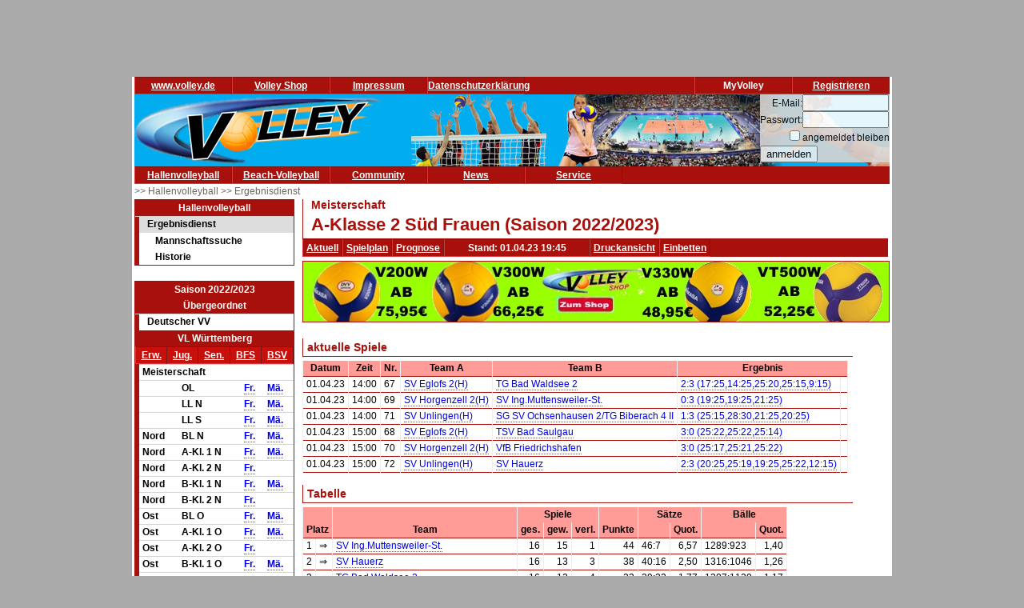

--- FILE ---
content_type: text/html; charset=utf-8
request_url: https://www.volley.de/halle/erg/qp/orga-19/saison-2022/bereich-1000/wid-10607/wsid-0/
body_size: 6959
content:
<!DOCTYPE html>
<html  prefix="og: http://ogp.me/ns#">
    <head>
        <meta http-equiv="Content-Type" content="text/html; charset=UTF-8"/>
        <base href="/">
        <title>Volley.de - A-Klasse 2 Süd Frauen</title>
        <link rel="stylesheet" type="text/css" href="/data/css/reset.css">
        <link rel="stylesheet" type="text/css" href="/data/css/volley.de.css">

        <script  type="text/javascript" src="/data/static/js/jquery-1.10.2.min.js"></script>
        <script  type="text/javascript" src="/data/static/js/sock.js"></script>
        <script  type="text/javascript" src="/data/static/js/stomp.js"></script>
    <script  type="text/javascript" src="/data/static/js/ticker.js"></script>
        <link rel="stylesheet" type="text/css" href="/data/static/jquery-ui/jquery-ui.min.css">
        <script src="/data/static/jquery-ui/jquery-ui.min.js"></script>

        <script>
        // Set to the same value as the web property used on the site
        var gaProperty = 'UA-18302876-1';

        // Disable tracking if the opt-out cookie exists.
        var disableStr = 'ga-disable-' + gaProperty;
        if (document.cookie.indexOf(disableStr + '=true') > -1) {
          window[disableStr] = true;
        }

        // Opt-out function
        function gaOptout() {
          document.cookie = disableStr + '=true; expires=Thu, 31 Dec 2099 23:59:59 UTC; path=/';
          window[disableStr] = true;
        }
        </script>

    <!-- Global site tag (gtag.js) - Google Analytics -->
    <script async src="https://www.googletagmanager.com/gtag/js?id=UA-18302876-1"></script>
    <script>
        window.dataLayer = window.dataLayer || [];
        function gtag(){dataLayer.push(arguments);}
        gtag('js', new Date());

        gtag('config', 'UA-18302876-1', { 'anonymize_ip': true });
    </script>

    <script>
        $( function() {
            $( document ).tooltip();
        } );
    </script>

        <meta property="og:title" content="A-Klasse 2 Süd Frauen"><meta property="og:description" content="Spielplan und Ergebnisse A-Klasse 2 Süd Frauen"><meta property="og:url" content="http://www.volley.de/halle/erg/qp/wsid-0/wid-10607"><meta property="og:image" content="http://www.volley.de/data/static/images/volley-1.png"><meta property="og:image:type" content="image/png"><meta property="og:image:width" content="330"><meta property="og:image:height" content="90">    <meta property="og:site_name" content="Volley.de">
    <meta property="og:locale" content="de_DE">




    <script  type="text/javascript" src="/data/static/socialshareprivacy/jquery.socialshareprivacy.min.js"></script>
    <script type="text/javascript">
    jQuery(document).ready(function($){
      if($('#socialshareprivacy').length > 0){
        $('#socialshareprivacy').socialSharePrivacy({
            services : {
                    facebook : {
                        "dummy_img": "/data/static/socialshareprivacy/images/dummy_facebook.png"
                    },
                twitter : {
                        "dummy_img": "/data/static/socialshareprivacy/images/dummy_twitter.png"
                    },

                    gplus : {
			    'status':'off',
                            "dummy_img": "/data/static/socialshareprivacy/images/dummy_gplus.png"
                        }
           },
          "css_path"  : "/data/static/socialshareprivacy/socialshareprivacy.css",
          "lang_path" : "/data/static/socialshareprivacy/lang/",
          "language"  : "de"
        });
      }
    });
    </script>



    <!-- Begin Cookie Consent plugin by Silktide - http://silktide.com/cookieconsent -->
    <script type="text/javascript">
        window.cookieconsent_options = {"message":"Cookies erleichtern die Bereitstellung dieser Internetseite. Mit der Nutzung erklären Sie sich damit einverstanden, dass wir Cookies verwenden. ","dismiss":"Ok!","learnMore":"Weitere Informationen","link":"//www.volley.de/datenschutz","theme":"dark-bottom"};
    </script>

    <!--<script type="text/javascript" src="data/static/js/cookieconsent.js"></script>-->
    <!-- InMobi Choice. Consent Manager Tag v3.0 (for TCF 2.2) -->
<script type="text/javascript" async=true>
(function() {
  var host = "www.themoneytizer.de";
  var element = document.createElement('script');
  var firstScript = document.getElementsByTagName('script')[0];
  var url = 'https://cmp.inmobi.com'
    .concat('/choice/', '6Fv0cGNfc_bw8', '/', host, '/choice.js?tag_version=V3');
  var uspTries = 0;
  var uspTriesLimit = 3;
  element.async = true;
  element.type = 'text/javascript';
  element.src = url;

  firstScript.parentNode.insertBefore(element, firstScript);

  function makeStub() {
    var TCF_LOCATOR_NAME = '__tcfapiLocator';
    var queue = [];
    var win = window;
    var cmpFrame;

    function addFrame() {
      var doc = win.document;
      var otherCMP = !!(win.frames[TCF_LOCATOR_NAME]);

      if (!otherCMP) {
        if (doc.body) {
          var iframe = doc.createElement('iframe');

          iframe.style.cssText = 'display:none';
          iframe.name = TCF_LOCATOR_NAME;
          doc.body.appendChild(iframe);
        } else {
          setTimeout(addFrame, 5);
        }
      }
      return !otherCMP;
    }

    function tcfAPIHandler() {
      var gdprApplies;
      var args = arguments;

      if (!args.length) {
        return queue;
      } else if (args[0] === 'setGdprApplies') {
        if (
          args.length > 3 &&
          args[2] === 2 &&
          typeof args[3] === 'boolean'
        ) {
          gdprApplies = args[3];
          if (typeof args[2] === 'function') {
            args[2]('set', true);
          }
        }
      } else if (args[0] === 'ping') {
        var retr = {
          gdprApplies: gdprApplies,
          cmpLoaded: false,
          cmpStatus: 'stub'
        };

        if (typeof args[2] === 'function') {
          args[2](retr);
        }
      } else {
        if(args[0] === 'init' && typeof args[3] === 'object') {
          args[3] = Object.assign(args[3], { tag_version: 'V3' });
        }
        queue.push(args);
      }
    }

    function postMessageEventHandler(event) {
      var msgIsString = typeof event.data === 'string';
      var json = {};

      try {
        if (msgIsString) {
          json = JSON.parse(event.data);
        } else {
          json = event.data;
        }
      } catch (ignore) {}

      var payload = json.__tcfapiCall;

      if (payload) {
        window.__tcfapi(
          payload.command,
          payload.version,
          function(retValue, success) {
            var returnMsg = {
              __tcfapiReturn: {
                returnValue: retValue,
                success: success,
                callId: payload.callId
              }
            };
            if (msgIsString) {
              returnMsg = JSON.stringify(returnMsg);
            }
            if (event && event.source && event.source.postMessage) {
              event.source.postMessage(returnMsg, '*');
            }
          },
          payload.parameter
        );
      }
    }

    while (win) {
      try {
        if (win.frames[TCF_LOCATOR_NAME]) {
          cmpFrame = win;
          break;
        }
      } catch (ignore) {}

      if (win === window.top) {
        break;
      }
      win = win.parent;
    }
    if (!cmpFrame) {
      addFrame();
      win.__tcfapi = tcfAPIHandler;
      win.addEventListener('message', postMessageEventHandler, false);
    }
  };

  makeStub();

  var uspStubFunction = function() {
    var arg = arguments;
    if (typeof window.__uspapi !== uspStubFunction) {
      setTimeout(function() {
        if (typeof window.__uspapi !== 'undefined') {
          window.__uspapi.apply(window.__uspapi, arg);
        }
      }, 500);
    }
  };

  var checkIfUspIsReady = function() {
    uspTries++;
    if (window.__uspapi === uspStubFunction && uspTries < uspTriesLimit) {
      console.warn('USP is not accessible');
    } else {
      clearInterval(uspInterval);
    }
  };

  if (typeof window.__uspapi === 'undefined') {
    window.__uspapi = uspStubFunction;
    var uspInterval = setInterval(checkIfUspIsReady, 6000);
  }
})();
</script>
<!-- End InMobi Choice. Consent Manager Tag v3.0 (for TCF 2.2) -->
    <!-- End Cookie Consent plugin -->
    <script async src="//pagead2.googlesyndication.com/pagead/js/adsbygoogle.js"></script>
    </head>

    <body>
        <div id="page">
            <div id="add_skyscraper_right" class="add_skyscraper right">
                <iframe width="160" height="600" noresize="noresize" scrolling="no"
        frameborder="0" marginheight="0" marginwidth="0"
        src="https://anschlusstor.adspirit.de/adframe.php?pid=5263&ord=1768964459"
        ALLOWTRANSPARENCY="true">
    <a href="https://anschlusstor.adspirit.de/adnoclick.php?pid=5263&ord=1768964459" target="_top">
        <img src="https://anschlusstor.adspirit.de/adnoframe.php?pid=5263&ord=1768964459"
             alt="Hier klicken!" border="0" width="160" height="600" />
    </a></iframe>
            </div>
            <div id="add_skyscraper_left" class="add_skyscraper left">
                
            </div>

            <div id="add_top_1" class="add_top add">
                

<iframe width="728" height="90" noresize="noresize" scrolling="no"
        frameborder="0" marginheight="0" marginwidth="0"
        src="https://anschlusstor.adspirit.de/adframe.php?pid=5262&ord=1768964459"
        ALLOWTRANSPARENCY="true">
    <a href="https://anschlusstor.adspirit.de/adnoclick.php?pid=5262&ord=1768964459" target="_top">
        <img src="https://anschlusstor.adspirit.de/adnoframe.php?pid=5262&ord=1768964459"
             alt="Hier klicken!" border="0" width="728" height="90" />
    </a></iframe>
            </div>

            <div style="margin-left: 3px; margin-right: 3px; background-color: #ffffff">
                <div ><div class="header_wrapper" style="width:100%;" ><div class="header_wrapper_inside_top" style="width:100%;" ><div class="header_row" style="width:120px;" ><a class="header_link" HREF="/" >www.volley.de</a></div><div class="header_row" style="width:120px;" ><a class="header_link" HREF="http://www.volley-shop.de" >Volley Shop</a></div><div class="header_row" style="width:120px;" ><a class="header_link" HREF="/impressum" >Impressum</a></div><div class="header_row" style="width:120px;" ><a class="header_link" HREF="/datenschutz" >Datenschutzerklärung</a></div><div class="header_row" style="width:120px;float: right;" ><a class="header_link" HREF="/my/register" >Registrieren</a></div><div class="header_row" style="width:120px;float: right;" >MyVolley</div></div></div><div class="clearboth" ></div></div>

                <div id="header_1" style="position: relative;">
                    <div class="trans_background" style="margin-left: 0px; float: left;">
                        <img src="/data/static/images/logo_volley_90.png" height="90" alt="">
                    </div>
                    <div class="trans_background" style="margin-left: 0px; float: right;">
                        <img src="/data/static/images/halle_leiste_1.png" height="90" border=0 alt="">
                    </div>
                    <div  class="trans_background" style="margin-left: 0px;  position: absolute; right: 0px; filter: alpha(opacity=80); opacity:0.9;background-color: #D9D4D1">
                        <form action="https://www.volley.de/" method="post">
    <input type="hidden" name="GP_ACTION" value="login">
    <table>
        <tr>
            <td align="right">E-Mail:</td><td><input type="text" name="GP_LOGIN_USER" style="width: 100px;"></td>
        </tr>
        <tr>
            <td align="right">Passwort:</td><td><input type="password" name="GP_LOGIN_PWD" style="width: 100px;"></td>
        </tr>
        <tr>
            <td align="right"><input type="checkbox" name="GP_LOGIN_PERSISTENT"></td><td>angemeldet bleiben</td>
        </tr>
        <tr>
            <td colspan="2"><input type="submit" value="anmelden"></td>
        </tr>
    </table>
</form>

                    </div>
                    <div class="clearboth"></div>
                </div>
                <div ><div class="header_wrapper" style="width:100%;" ><div class="header_wrapper_inside_top" style="width:100%;" ><div class="header_row" style="width:120px;" ><a class="header_link" HREF="/halle/erg" >Hallenvolleyball</a></div><div class="header_row" style="width:120px;" ><a class="header_link" HREF="/beach/national/turniere/dvv" >Beach-Volleyball</a></div><div class="header_row" style="width:120px;" ><a class="header_link" HREF="/community/kleinanzeigen/akt" >Community</a></div><div class="header_row" style="width:120px;" ><a class="header_link" HREF="/news" >News</a></div><div class="header_row" style="width:120px;" ><a class="header_link" HREF="/service/tv" >Service</a></div></div></div><div class="clearboth" ></div></div>
                <div id="path" ><a href="/halle/erg" >>> Hallenvolleyball </a><a href="/halle/erg" >>> Ergebnisdienst </a></div>


                <div id="content">
                    <div id="content_left">
                        
                        <div id="menu_left" ><div class="menuheader" >Hallenvolleyball</div><div class="box menu" ><ul class="menue" ><li class="active" ><a href="/halle/erg" >Ergebnisdienst</a><ul class="sub2" ><li ><a href="/halle/erg/ms" >Mannschaftssuche</a></li><li ><a href="/halle/erg/hist" >Historie</a></li></ul></li></ul></div></div>
                        <div>&nbsp;</div><div class="menubox" ><div class="menuheader" >Saison 2022/2023</div><div class="menuheader" >Übergeordnet</div><div class="box menu" ><ul class="menue" ><li ><a href="/halle/erg/qp/orga-1/saison-2022/bereich-1000/" >Deutscher VV</a></li></ul></div><div class="menuheader" >VL Württemberg</div><div class="box menu" ><table class="menusubmenu" ><tr ><td ><a HREF="/halle/erg/qp/orga-19/saison-2022/bereich-1000/" >Erw.</a></td><td ><a HREF="/halle/erg/qp/orga-19/saison-2022/bereich-2000/" >Jug.</a></td><td ><a HREF="/halle/erg/qp/orga-19/saison-2022/bereich-3000/" >Sen.</a></td><td ><a HREF="/halle/erg/qp/orga-19/saison-2022/bereich-4000/" >BFS</a></td><td ><a HREF="/halle/erg/qp/orga-19/saison-2022/bereich-5000/" >BSV</a></td></tr></table><table class="liganavikurz" ><tr class="header2" ><td colspan="4" >Meisterschaft</td></tr><tr ><td ></td><td >OL</td><td ><a href="/halle/erg/qp/orga-19/saison-2022/bereich-1000/wid-10590/wsid-0/" >Fr.</a></td><td ><a href="/halle/erg/qp/orga-19/saison-2022/bereich-1000/wid-10591/wsid-0/" >Mä.</a></td></tr><tr ><td ></td><td >LL N</td><td ><a href="/halle/erg/qp/orga-19/saison-2022/bereich-1000/wid-10592/wsid-0/" >Fr.</a></td><td ><a href="/halle/erg/qp/orga-19/saison-2022/bereich-1000/wid-10593/wsid-0/" >Mä.</a></td></tr><tr ><td ></td><td >LL S</td><td ><a href="/halle/erg/qp/orga-19/saison-2022/bereich-1000/wid-10594/wsid-0/" >Fr.</a></td><td ><a href="/halle/erg/qp/orga-19/saison-2022/bereich-1000/wid-10595/wsid-0/" >Mä.</a></td></tr><tr ><td >Nord</td><td >BL N</td><td ><a href="/halle/erg/qp/orga-19/saison-2022/bereich-1000/wid-10630/wsid-0/" >Fr.</a></td><td ><a href="/halle/erg/qp/orga-19/saison-2022/bereich-1000/wid-10629/wsid-0/" >Mä.</a></td></tr><tr ><td >Nord</td><td >A-Kl. 1 N</td><td ><a href="/halle/erg/qp/orga-19/saison-2022/bereich-1000/wid-10597/wsid-0/" >Fr.</a></td><td ><a href="/halle/erg/qp/orga-19/saison-2022/bereich-1000/wid-10598/wsid-0/" >Mä.</a></td></tr><tr ><td >Nord</td><td >A-Kl. 2 N</td><td ><a href="/halle/erg/qp/orga-19/saison-2022/bereich-1000/wid-10605/wsid-0/" >Fr.</a></td><td ></td></tr><tr ><td >Nord</td><td >B-Kl. 1 N</td><td ><a href="/halle/erg/qp/orga-19/saison-2022/bereich-1000/wid-10609/wsid-0/" >Fr.</a></td><td ><a href="/halle/erg/qp/orga-19/saison-2022/bereich-1000/wid-10610/wsid-0/" >Mä.</a></td></tr><tr ><td >Nord</td><td >B-Kl. 2 N</td><td ><a href="/halle/erg/qp/orga-19/saison-2022/bereich-1000/wid-10617/wsid-0/" >Fr.</a></td><td ></td></tr><tr ><td >Ost</td><td >BL O</td><td ><a href="/halle/erg/qp/orga-19/saison-2022/bereich-1000/wid-10623/wsid-0/" >Fr.</a></td><td ><a href="/halle/erg/qp/orga-19/saison-2022/bereich-1000/wid-10624/wsid-0/" >Mä.</a></td></tr><tr ><td >Ost</td><td >A-Kl. 1 O</td><td ><a href="/halle/erg/qp/orga-19/saison-2022/bereich-1000/wid-10599/wsid-0/" >Fr.</a></td><td ><a href="/halle/erg/qp/orga-19/saison-2022/bereich-1000/wid-10600/wsid-0/" >Mä.</a></td></tr><tr ><td >Ost</td><td >A-Kl. 2 O</td><td ><a href="/halle/erg/qp/orga-19/saison-2022/bereich-1000/wid-10606/wsid-0/" >Fr.</a></td><td ></td></tr><tr ><td >Ost</td><td >B-Kl. 1 O</td><td ><a href="/halle/erg/qp/orga-19/saison-2022/bereich-1000/wid-10611/wsid-0/" >Fr.</a></td><td ><a href="/halle/erg/qp/orga-19/saison-2022/bereich-1000/wid-10612/wsid-0/" >Mä.</a></td></tr><tr ><td >Ost</td><td >B-Kl. 2 O</td><td ><a href="/halle/erg/qp/orga-19/saison-2022/bereich-1000/wid-10618/wsid-0/" >Fr.</a></td><td ><a href="/halle/erg/qp/orga-19/saison-2022/bereich-1000/wid-10619/wsid-0/" >Mä.</a></td></tr><tr ><td >Süd</td><td >BL S</td><td ><a href="/halle/erg/qp/orga-19/saison-2022/bereich-1000/wid-10625/wsid-0/" >Fr.</a></td><td ><a href="/halle/erg/qp/orga-19/saison-2022/bereich-1000/wid-10626/wsid-0/" >Mä.</a></td></tr><tr ><td >Süd</td><td >A-Kl. 1 S</td><td ><a href="/halle/erg/qp/orga-19/saison-2022/bereich-1000/wid-10601/wsid-0/" >Fr.</a></td><td ><a href="/halle/erg/qp/orga-19/saison-2022/bereich-1000/wid-10602/wsid-0/" >Mä.</a></td></tr><tr ><td >Süd</td><td >A-Kl. 2 S</td><td ><a href="/halle/erg/qp/orga-19/saison-2022/bereich-1000/wid-10607/wsid-0/" >Fr.</a></td><td ></td></tr><tr ><td >Süd</td><td >B-Kl. 1 S</td><td ><a href="/halle/erg/qp/orga-19/saison-2022/bereich-1000/wid-10613/wsid-0/" >Fr.</a></td><td ><a href="/halle/erg/qp/orga-19/saison-2022/bereich-1000/wid-10614/wsid-0/" >Mä.</a></td></tr><tr ><td >Süd</td><td >B-Kl. 2 S</td><td ><a href="/halle/erg/qp/orga-19/saison-2022/bereich-1000/wid-10620/wsid-0/" >Fr.</a></td><td ></td></tr><tr ><td >West</td><td >BL W</td><td ><a href="/halle/erg/qp/orga-19/saison-2022/bereich-1000/wid-10627/wsid-0/" >Fr.</a></td><td ><a href="/halle/erg/qp/orga-19/saison-2022/bereich-1000/wid-10628/wsid-0/" >Mä.</a></td></tr><tr ><td >West</td><td >A-Kl. 1 W</td><td ><a href="/halle/erg/qp/orga-19/saison-2022/bereich-1000/wid-10603/wsid-0/" >Fr.</a></td><td ><a href="/halle/erg/qp/orga-19/saison-2022/bereich-1000/wid-10604/wsid-0/" >Mä.</a></td></tr><tr ><td >West</td><td >A-Kl. 2 W</td><td ><a href="/halle/erg/qp/orga-19/saison-2022/bereich-1000/wid-10608/wsid-0/" >Fr.</a></td><td ></td></tr><tr ><td >West</td><td >B-Kl. 1 W</td><td ><a href="/halle/erg/qp/orga-19/saison-2022/bereich-1000/wid-10615/wsid-0/" >Fr.</a></td><td ><a href="/halle/erg/qp/orga-19/saison-2022/bereich-1000/wid-10616/wsid-0/" >Mä.</a></td></tr><tr ><td >West</td><td >B-Kl. 2 W</td><td ><a href="/halle/erg/qp/orga-19/saison-2022/bereich-1000/wid-10621/wsid-0/" >Fr.</a></td><td ><a href="/halle/erg/qp/orga-19/saison-2022/bereich-1000/wid-10622/wsid-0/" >Mä.</a></td></tr></table></div></div>
                        <div class="menubox" ><div class="menuheader" >Volley Mobil App</div><div class="box menu" style="text-align: center" >
Volley.de-Ergebnisdienst für Ihr Smartphone
<a href="/service/app">Informationen zur App</a><br>
<a target=_blank href="https://play.google.com/store/apps/details?id=de.volley.app.v1.volleyApp">
  <img alt="Get it on Google Play"
       src="https://developer.android.com/images/brand/de_generic_rgb_wo_45.png" />
</a>
<br>
<!--<a target=_blank href="https://itunes.apple.com/de/app/volley-mobil/id918250275?mt=8&uo=4">
  <img alt="app store"
       src="/data/static/images/Download_on_the_App_Store_Badge_DE_Source_135x40.svg" />
</a>--></div></div><div>&nbsp;</div>
                    </div>

                    <div id="content_main">

                        <div id="content_header_1" style="border-left: 1px solid #a7100b;border-bottom: 1px solid #a7100b;" ><h1 style="font-size: 14px;color: #a7100b;line-height: 1em;margin-left: 10px;" >Meisterschaft</h1><h1 style="font-size: 22px;color: #a7100b;line-height: 1.63em;margin-left: 10px;" >A-Klasse 2 Süd Frauen (Saison 2022/2023)</h1></div><div ><div class="header_wrapper" style="width:100%;" ><div class="header_wrapper_inside_top" style="width:100%;" ><div class="header_row" style="width:auto;padding-left: 4px; padding-right:4px;" ><a class="header_link" HREF="/halle/erg/qp/orga-19/saison-2022/bereich-1000/wid-10607/wsid-0/" >Aktuell</a></div><div class="header_row" style="width:auto;padding-left: 4px; padding-right:4px;" ><a class="header_link" HREF="/halle/erg/qp/orga-19/saison-2022/bereich-1000/wid-10607/wsid-0//mode-s/" >Spielplan</a></div><div class="header_row" style="width:auto;padding-left: 4px; padding-right:4px;" ><a class="header_link" HREF="/halle/erg/qp/orga-19/saison-2022/bereich-1000/wid-10607/wsid-0//mode-p/" >Prognose</a></div><div class="header_row" style="width:180px;" >Stand: 01.04.23 19:45</div><div class="header_row" style="width:auto;padding-left: 4px; padding-right:4px;" ><a class="header_link" HREF="/halle/erg/qp/orga-19/saison-2022/bereich-1000/wid-10607/wsid-0//template-print/" >Druckansicht</a></div><div class="header_row" style="width:auto;padding-left: 4px; padding-right:4px;" ><a class="header_link" HREF="/halle/erg/qp/orga-19/saison-2022/bereich-1000/wid-10607/wsid-0//mode-e/" >Einbetten</a></div></div></div><div class="clearboth" ></div></div>
                        
                        <div style="width: 100%; text-align: center;margin-top: 5px; margin-bottom: 5px;border: 1px solid #a7100b"><a href="https://volley-shop.de/k5/B%C3%A4lle-Volleyb%C3%A4lle" target="_blank"><img src="/data/static/images/shopbanner/2023.08.1.732x75.jpg" width="732" height="75" border="0"></a></div>
                        <div id="content_header_2" ><table class="spi_wettbewerb" ><tr ></tr><tr ><td colspan="1" ><div class="subheader" >aktuelle Spiele</div></td></tr><tr ><td ><table style="width: 100%" ><tr ><th >Datum</th><th >Zeit</th><th >Nr.</th><th >Team A</th><th >Team B</th><th colspan="3" >Ergebnis</th></tr><tr id="spielplan_spiel_165cbb05-6b97-4fa6-bbc7-a852bb95fe7b" class="wsmatchrow" ><td >01.04.23</td><td >14:00</td><td >67</td><td ><a href="/halle/erg/qp/orga-19/saison-2022/bereich-1000/wid-10607/wsid-0/tid-82445/" >SV Eglofs 2(H)</a></td><td ><a href="/halle/erg/qp/orga-19/saison-2022/bereich-1000/wid-10607/wsid-0/tid-82449/" >TG Bad Waldsee 2</a></td><td colspan="2" ><a href="/halle/erg/qp/orga-19/saison-2022/bereich-1000/wid-10607/wsid-0/sid-625311/" >2:3 (17:25,14:25,25:20,25:15,9:15)</a></td><td ></td></tr><tr id="spielplan_spiel_9a4be51d-1590-4802-b50b-011957c51dfa" class="l1 wsmatchrow" ><td >01.04.23</td><td >14:00</td><td >69</td><td ><a href="/halle/erg/qp/orga-19/saison-2022/bereich-1000/wid-10607/wsid-0/tid-82450/" >SV Horgenzell 2(H)</a></td><td ><a href="/halle/erg/qp/orga-19/saison-2022/bereich-1000/wid-10607/wsid-0/tid-82451/" >SV Ing.Muttensweiler-St.</a></td><td colspan="2" ><a href="/halle/erg/qp/orga-19/saison-2022/bereich-1000/wid-10607/wsid-0/sid-625309/" >0:3 (19:25,19:25,21:25)</a></td><td ></td></tr><tr id="spielplan_spiel_9f030c13-db9e-4eea-ada0-c00d84ea8a9a" class="wsmatchrow" ><td >01.04.23</td><td >14:00</td><td >71</td><td ><a href="/halle/erg/qp/orga-19/saison-2022/bereich-1000/wid-10607/wsid-0/tid-82446/" >SV Unlingen(H)</a></td><td ><a href="/halle/erg/qp/orga-19/saison-2022/bereich-1000/wid-10607/wsid-0/tid-82452/" >SG SV Ochsenhausen 2/TG Biberach 4 II</a></td><td colspan="2" ><a href="/halle/erg/qp/orga-19/saison-2022/bereich-1000/wid-10607/wsid-0/sid-625307/" >1:3 (25:15,28:30,21:25,20:25)</a></td><td ></td></tr><tr id="spielplan_spiel_4fcee0fb-6379-4462-8fc8-151fceca11d2" class="l1 wsmatchrow" ><td >01.04.23</td><td >15:00</td><td >68</td><td ><a href="/halle/erg/qp/orga-19/saison-2022/bereich-1000/wid-10607/wsid-0/tid-82445/" >SV Eglofs 2(H)</a></td><td ><a href="/halle/erg/qp/orga-19/saison-2022/bereich-1000/wid-10607/wsid-0/tid-82448/" >TSV Bad Saulgau</a></td><td colspan="2" ><a href="/halle/erg/qp/orga-19/saison-2022/bereich-1000/wid-10607/wsid-0/sid-625312/" >3:0 (25:22,25:22,25:14)</a></td><td ></td></tr><tr id="spielplan_spiel_4fa239db-a30e-4727-b597-b906b9150e03" class="wsmatchrow" ><td >01.04.23</td><td >15:00</td><td >70</td><td ><a href="/halle/erg/qp/orga-19/saison-2022/bereich-1000/wid-10607/wsid-0/tid-82450/" >SV Horgenzell 2(H)</a></td><td ><a href="/halle/erg/qp/orga-19/saison-2022/bereich-1000/wid-10607/wsid-0/tid-82447/" >VfB Friedrichshafen</a></td><td colspan="2" ><a href="/halle/erg/qp/orga-19/saison-2022/bereich-1000/wid-10607/wsid-0/sid-625310/" >3:0 (25:17,25:21,25:22)</a></td><td ></td></tr><tr id="spielplan_spiel_5123c64b-eb0c-48e6-bc18-ea500217954f" class="l1 wsmatchrow" ><td >01.04.23</td><td >15:00</td><td >72</td><td ><a href="/halle/erg/qp/orga-19/saison-2022/bereich-1000/wid-10607/wsid-0/tid-82446/" >SV Unlingen(H)</a></td><td ><a href="/halle/erg/qp/orga-19/saison-2022/bereich-1000/wid-10607/wsid-0/tid-82453/" >SV Hauerz</a></td><td colspan="2" ><a href="/halle/erg/qp/orga-19/saison-2022/bereich-1000/wid-10607/wsid-0/sid-625308/" >2:3 (20:25,25:19,19:25,25:22,12:15)</a></td><td ></td></tr></table></td></tr><tr ><td colspan="1" ><div class="subheader" >Tabelle</div></td></tr><tr ><td ><table ><tr ><th colspan="2" ></th><th ></th><th style="word-break: keep-all ;" colspan="3" >Spiele</th><th style="word-break: keep-all ;" colspan="1" ></th><th style="word-break: keep-all ;" colspan="2" >Sätze</th><th style="word-break: keep-all ;" colspan="2" >Bälle</th></tr><tr ><th colspan="2" >Platz</th><th >Team</th><th style="word-break: keep-all ;" >ges.</th><th style="word-break: keep-all ;" >gew.</th><th style="word-break: keep-all ;" >verl.</th><th style="word-break: keep-all ;" >Punkte</th><th style="word-break: keep-all ;" ></th><th style="word-break: keep-all ;" >Quot.</th><th style="word-break: keep-all ;" ></th><th style="word-break: keep-all ;" >Quot.</th></tr><tr ><td style="text-align: right;" class="portal_aufstiegsinfo_" title="" >1</td><td >&#8658;</td><td ><a href="/halle/erg/qp/orga-19/saison-2022/bereich-1000/wid-10607/wsid-0/tid-82451/" >SV Ing.Muttensweiler-St.</a></td><td style="text-align:right" >16</td><td style="text-align:right" >15</td><td style="text-align:right" >1</td><td style="text-align:right" >44</td><td style="text-align:left" >46:7</td><td style="text-align:right" >6,57</td><td style="text-align:left" >1289:923</td><td style="text-align:right" >1,40</td></tr><tr class="l1" ><td style="text-align: right;" class="portal_aufstiegsinfo_" title="" >2</td><td >&#8658;</td><td ><a href="/halle/erg/qp/orga-19/saison-2022/bereich-1000/wid-10607/wsid-0/tid-82453/" >SV Hauerz</a></td><td style="text-align:right" >16</td><td style="text-align:right" >13</td><td style="text-align:right" >3</td><td style="text-align:right" >38</td><td style="text-align:left" >40:16</td><td style="text-align:right" >2,50</td><td style="text-align:left" >1316:1046</td><td style="text-align:right" >1,26</td></tr><tr ><td style="text-align: right;" class="portal_aufstiegsinfo_" title="" >3</td><td >&#8658;</td><td ><a href="/halle/erg/qp/orga-19/saison-2022/bereich-1000/wid-10607/wsid-0/tid-82449/" >TG Bad Waldsee 2</a></td><td style="text-align:right" >16</td><td style="text-align:right" >12</td><td style="text-align:right" >4</td><td style="text-align:right" >33</td><td style="text-align:left" >39:22</td><td style="text-align:right" >1,77</td><td style="text-align:left" >1307:1120</td><td style="text-align:right" >1,17</td></tr><tr class="l1" ><td style="text-align: right;" class="portal_aufstiegsinfo_" title="" >4</td><td >&#8663;</td><td ><a href="/halle/erg/qp/orga-19/saison-2022/bereich-1000/wid-10607/wsid-0/tid-82450/" >SV Horgenzell 2</a></td><td style="text-align:right" >16</td><td style="text-align:right" >9</td><td style="text-align:right" >7</td><td style="text-align:right" >28</td><td style="text-align:left" >32:25</td><td style="text-align:right" >1,28</td><td style="text-align:left" >1263:1203</td><td style="text-align:right" >1,05</td></tr><tr ><td style="text-align: right;" class="portal_aufstiegsinfo_" title="" >5</td><td >&#8664;</td><td ><a href="/halle/erg/qp/orga-19/saison-2022/bereich-1000/wid-10607/wsid-0/tid-82447/" >VfB Friedrichshafen</a></td><td style="text-align:right" >16</td><td style="text-align:right" >8</td><td style="text-align:right" >8</td><td style="text-align:right" >26</td><td style="text-align:left" >28:27</td><td style="text-align:right" >1,04</td><td style="text-align:left" >1098:1177</td><td style="text-align:right" >0,93</td></tr><tr class="l1" ><td style="text-align: right;" class="portal_aufstiegsinfo_" title="" >6</td><td >&#8658;</td><td ><a href="/halle/erg/qp/orga-19/saison-2022/bereich-1000/wid-10607/wsid-0/tid-82445/" >SV Eglofs 2</a></td><td style="text-align:right" >16</td><td style="text-align:right" >7</td><td style="text-align:right" >9</td><td style="text-align:right" >22</td><td style="text-align:left" >27:29</td><td style="text-align:right" >0,93</td><td style="text-align:left" >1200:1201</td><td style="text-align:right" >1,00</td></tr><tr ><td style="text-align: right;" class="portal_aufstiegsinfo_" title="" >7</td><td >&#8658;</td><td ><a href="/halle/erg/qp/orga-19/saison-2022/bereich-1000/wid-10607/wsid-0/tid-82448/" >TSV Bad Saulgau</a></td><td style="text-align:right" >16</td><td style="text-align:right" >5</td><td style="text-align:right" >11</td><td style="text-align:right" >15</td><td style="text-align:left" >20:37</td><td style="text-align:right" >0,54</td><td style="text-align:left" >1093:1294</td><td style="text-align:right" >0,84</td></tr><tr class="l1" ><td style="text-align: right;" class="portal_aufstiegsinfo_" title="" >8</td><td >&#8658;</td><td ><a href="/halle/erg/qp/orga-19/saison-2022/bereich-1000/wid-10607/wsid-0/tid-82452/" >SG SV Ochsenhausen 2/TG Biberach 4 II</a></td><td style="text-align:right" >16</td><td style="text-align:right" >3</td><td style="text-align:right" >13</td><td style="text-align:right" >9</td><td style="text-align:left" >13:40</td><td style="text-align:right" >0,32</td><td style="text-align:left" >959:1217</td><td style="text-align:right" >0,79</td></tr><tr ><td style="text-align: right;" class="portal_aufstiegsinfo_" title="" >9</td><td >&#8658;</td><td ><a href="/halle/erg/qp/orga-19/saison-2022/bereich-1000/wid-10607/wsid-0/tid-82446/" >SV Unlingen</a></td><td style="text-align:right" >16</td><td style="text-align:right" >0</td><td style="text-align:right" >16</td><td style="text-align:right" >1</td><td style="text-align:left" >6:48</td><td style="text-align:right" >0,12</td><td style="text-align:left" >974:1318</td><td style="text-align:right" >0,74</td></tr></table></td></tr><tr ><td ><table ><tr ><td ><a href="/halle/erg/qp/orga-19/saison-2022/bereich-1000/wid-10607/wsid-0/tsd-default" >Normal</a></td><td ><a href="/halle/erg/qp/orga-19/saison-2022/bereich-1000/wid-10607/wsid-0/tsd-detail" >Details</a></td></tr></table></td></tr></table></div>

                        <div id="socialshareprivacy"></div>

                        <div id="content_add_2" class="add">
                            <br>
<div style="border: solid 1px grey;margin: 2px;">

       <!-- volley unten -->
       <ins class="adsbygoogle"
            style="display:inline-block;width:468px;height:60px"
            data-ad-client="ca-pub-4880631279073310"
            data-ad-slot="8954340115"></ins>
       <script>
              (adsbygoogle = window.adsbygoogle || []).push({});
       </script>

</div>
                        </div>
                        
                    </div>
                    <div id="content_main_clear" class="clearboth"></div>
                </div>
                <div id="add_top_3" >
                    <br>
                    <br>
                    
                </div>
                <div id="header_3">
                    
                </div>
                <div id="add_top_4" >
                    
                </div>
                <div id="header_4" style="border-top: 1px solid #a7100b; text-align: center">
                    <table style="padding:3px; border-collapse: separate; border-spacing: 10px;display: inline-table;">
    <tr>
        <td style="margin:10px;">
            <div class="menubox">
                <div class="menuheader">Ergebnisdienst</div>
                <div class="box menu" style="text-align: center">
                    <a href="http://www.volley.de"><img src="/data/static/images/logo_volley.png" width="144" height="58" border="0" alt=""></a>
                </div>
            </div>
        </td>
        <td style="margin:10px;"><p style="font-weight: bolder;font-size: large;color: #a7100b">&</p></td>
        <td style="margin:10px;">
            <div class="menubox">
                <div class="menuheader">Service</div>
                <div class="box menu" style="text-align: center">
                    <img src="/data/static/images/logo_vsd.png" width="144" height="58" alt="">
                </div>
            </div>
        </td>
        <td style="margin:10px;"><p style="font-weight: bolder;font-size: large;color: #a7100b">&</p></td>
        <td style="margin:10px;">
            <div class="menubox">
                <div class="menuheader">Artikel & Zubehör</div>
                <div class="box menu" style="text-align: center">
                    <a href="https://www.volley-shop.de/" target="_blank"><img src="/data/static/images/logo_shop.png" width="144" height="58" border="0" alt=""></a>
                </div>
            </div>
        </td>
    </tr>
</table>
                    
                </div>
            </div>
        </div>

    </body>

</html>

--- FILE ---
content_type: text/html; charset=utf-8
request_url: https://www.google.com/recaptcha/api2/aframe
body_size: 268
content:
<!DOCTYPE HTML><html><head><meta http-equiv="content-type" content="text/html; charset=UTF-8"></head><body><script nonce="5IErHtsHGiB9b8lFRQzYsA">/** Anti-fraud and anti-abuse applications only. See google.com/recaptcha */ try{var clients={'sodar':'https://pagead2.googlesyndication.com/pagead/sodar?'};window.addEventListener("message",function(a){try{if(a.source===window.parent){var b=JSON.parse(a.data);var c=clients[b['id']];if(c){var d=document.createElement('img');d.src=c+b['params']+'&rc='+(localStorage.getItem("rc::a")?sessionStorage.getItem("rc::b"):"");window.document.body.appendChild(d);sessionStorage.setItem("rc::e",parseInt(sessionStorage.getItem("rc::e")||0)+1);localStorage.setItem("rc::h",'1768964462740');}}}catch(b){}});window.parent.postMessage("_grecaptcha_ready", "*");}catch(b){}</script></body></html>